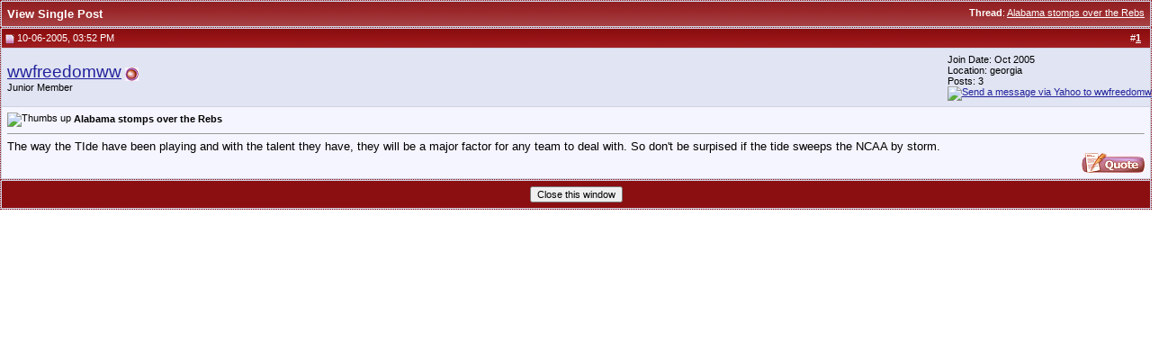

--- FILE ---
content_type: text/html
request_url: https://legal-sports-betting.com/forum/162-1-post.html
body_size: 1860
content:
<!DOCTYPE html PUBLIC "-//W3C//DTD XHTML 1.0 Transitional//EN" "http://www.w3.org/TR/xhtml1/DTD/xhtml1-transitional.dtd"> <html dir="ltr" lang="en"> <head>
	<meta http-equiv="Content-Type" content="text/html; charset=UTF-8"/>
  <meta name="generator" content="vBulletin 3.5.1"/> <meta name="keywords" content="Alabama,stomps,over,Rebs,Alabama stomps over the Rebs, legal sports betting,sports betting, basketball betting,online basketball betting,nfl betting,college football betting,football betting,"/> <meta name="description" content="Alabama stomps over the Rebs -  College Football Betting.  Legal-Sports-Betting.com is the place to discuss Alabama stomps over the Rebs <!--VBSEO_PHRASE_1-->"/>  <link rel="stylesheet" type="text/css" href="../forum/clientscript/vbulletin_css/style-6110421e-00001.css" id="vbulletin_css"/>  <script type="text/javascript"> <!--
var SESSIONURL = "";
var IMGDIR_MISC = "images/misc";
var vb_disable_ajax = parseInt("0", 10);
// --> </script> <script type="text/javascript" src="../forum/clientscript/vbulletin_global.js"></script>  <link href="../images/styles.css" rel="stylesheet" type="text/css"/> <link href="../style.css" rel="stylesheet" type="text/css"/> <script type="text/javascript" src="../images/betting.js"></script> <script type="text/javascript" src="../udm-custom.js"></script> <script type="text/javascript" src="../udm-control.js"></script> <script type="text/javascript" src="../udm-style.js"></script> <script type="text/javascript" src="../udm-dom.js"></script> <title>Legal Sports Betting Forum - View Single Post - Alabama stomps over the Rebs</title>
	<link rel="canonical" href="https://legal-sports-betting.com/forum/162-1-post.html" />
 </head> <body style="margin:0px" onload="self.focus()"> <form action="../forum/showpost.html"> <table class="tborder" cellpadding="6" cellspacing="1" border="0" width="100%" style="border-bottom-width:0px"> <tr> <td class="tcat"> <div class="smallfont" style="float:right"> <strong>Thread</strong>: <a style="text-decoration: underline" href="../forum/college-football-betting/alabama-stomps-over-rebs-69-post162.html">Alabama stomps over the Rebs</a> </div>
		View Single Post
	</td> </tr> </table>  <table class="tborder" id="post162" cellpadding="6" cellspacing="1" border="0" width="100%" align="center"> <tr> <td class="thead" id="currentPost"> <div class="normal" style="float:right">
			&nbsp;
			#<a href="../forum/162-1-post.html" target="new" rel="nofollow" id="postcount162" name="1"><strong>1</strong></a> &nbsp;
		</div> <div class="normal">  <a name="post162"><img width="10" height="11" class="inlineimg" src="../forum/images/statusicon/post_old.gif" alt="Old" border="0"/></a>
				10-06-2005, 03:52 PM
			 </div> </td> </tr> <tr> <td class="alt2" style="padding:0px">  <table cellpadding="0" cellspacing="6" border="0" width="100%"> <tr> <td nowrap="nowrap"> <div id="postmenu_162"> <a class="bigusername" href="../forum/members/wwfreedomww.html">wwfreedomww</a> <img width="15" height="15" class="inlineimg" src="../forum/images/statusicon/user_offline.gif" alt="wwfreedomww is offline" border="0"/> <script type="text/javascript"> vbmenu_register("postmenu_162", true); </script> </div> <div class="smallfont">Junior Member</div> </td> <td width="100%">&nbsp;</td> <td valign="top" nowrap="nowrap"> <div class="smallfont"> <div>Join Date: Oct 2005</div> <div>Location: georgia</div> <div>
						Posts: 3
					</div> <div> <a href="#" onclick="imwindow('/', '44', 400, 200); return false;"><img width="17" height="17"  alt="Send a message via Yahoo to wwfreedomww" border="0"/></a></div> </div> </td> </tr> </table>  </td> </tr> <tr> <td class="alt1" id="td_post_162">   <div class="smallfont"> <img width="16" height="16" class="inlineimg"  alt="Thumbs up" border="0"/> <strong>Alabama stomps over the Rebs</strong> </div> <hr size="1" style="color:#D1D1E1"/>   <div id="post_message_162">The way the TIde have been playing and with the talent they have, they will be a major factor for any team to deal with. So don't be surpised if the tide sweeps the NCAA by storm.</div>  <div align="right">  <a href="../forum/newreply-do-newreply-p-162.html" rel="nofollow"><img width="70" height="22" src="../forum/images/buttons/quote.gif" alt="Reply With Quote" border="0"/></a>  </div>  </td> </tr> </table>  <div class="vbmenu_popup" id="postmenu_162_menu" style="display:none"> <table cellpadding="4" cellspacing="1" border="0"> <tr> <td class="thead">wwfreedomww</td> </tr> <tr><td class="vbmenu_option"><a href="../forum/members/wwfreedomww.html">View Public Profile</a></td></tr> <tr><td class="vbmenu_option"><a href="../forum/private-do-newpm-u-44.html" rel="nofollow">Send a private message to wwfreedomww</a></td></tr> <tr><td class="vbmenu_option"><a href="../forum/search-do-finduser-u-44.html" rel="nofollow">Find all posts by wwfreedomww</a></td></tr> </table> </div>   <table class="tborder" cellpadding="6" cellspacing="1" border="0" width="100%" style="border-top-width:0px"> <tr> <td class="tfoot" align="center"><input type="button" class="button" value="Close this window" onclick="self.close()"/></td> </tr> </table> </form> <script type="text/javascript"> <!--
	// Main vBulletin Javascript Initialization
	vBulletin_init();
	// Initialize 'Active' Table Cells
	//activecells_init();
//--> </script> <script defer src="https://static.cloudflareinsights.com/beacon.min.js/vcd15cbe7772f49c399c6a5babf22c1241717689176015" integrity="sha512-ZpsOmlRQV6y907TI0dKBHq9Md29nnaEIPlkf84rnaERnq6zvWvPUqr2ft8M1aS28oN72PdrCzSjY4U6VaAw1EQ==" data-cf-beacon='{"version":"2024.11.0","token":"b4d5a979b5d1444e9b0623d19e36cdef","r":1,"server_timing":{"name":{"cfCacheStatus":true,"cfEdge":true,"cfExtPri":true,"cfL4":true,"cfOrigin":true,"cfSpeedBrain":true},"location_startswith":null}}' crossorigin="anonymous"></script>
</body> </html>